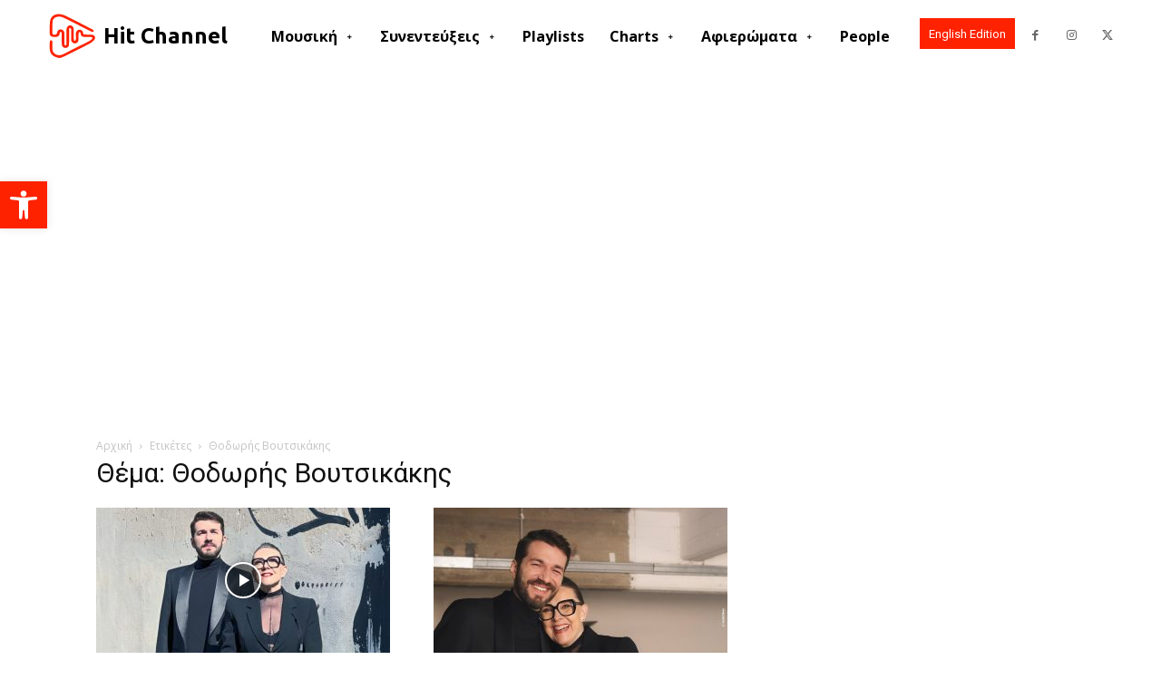

--- FILE ---
content_type: text/html; charset=utf-8
request_url: https://www.google.com/recaptcha/api2/aframe
body_size: 267
content:
<!DOCTYPE HTML><html><head><meta http-equiv="content-type" content="text/html; charset=UTF-8"></head><body><script nonce="XpvOukPbgthB66Ok2E1Iwg">/** Anti-fraud and anti-abuse applications only. See google.com/recaptcha */ try{var clients={'sodar':'https://pagead2.googlesyndication.com/pagead/sodar?'};window.addEventListener("message",function(a){try{if(a.source===window.parent){var b=JSON.parse(a.data);var c=clients[b['id']];if(c){var d=document.createElement('img');d.src=c+b['params']+'&rc='+(localStorage.getItem("rc::a")?sessionStorage.getItem("rc::b"):"");window.document.body.appendChild(d);sessionStorage.setItem("rc::e",parseInt(sessionStorage.getItem("rc::e")||0)+1);localStorage.setItem("rc::h",'1769899655062');}}}catch(b){}});window.parent.postMessage("_grecaptcha_ready", "*");}catch(b){}</script></body></html>